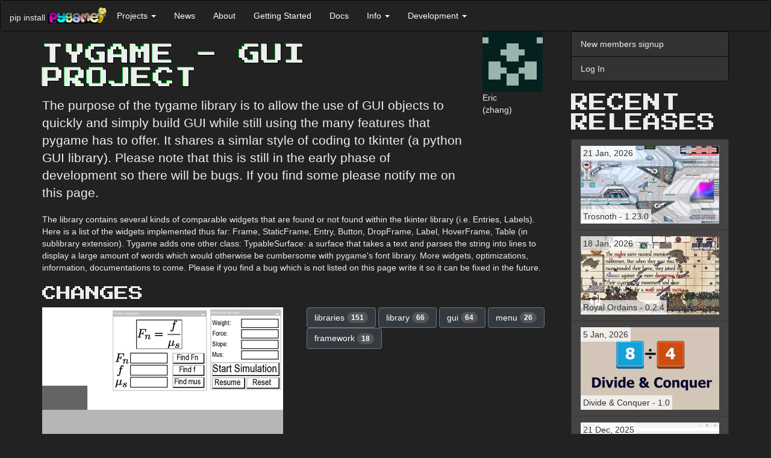

--- FILE ---
content_type: text/html; charset=utf-8
request_url: http://www.pygame.org/project/2081
body_size: 9664
content:
<!DOCTYPE html>
<html lang="en">
  <head>
    <title>Tygame - GUI Project</title>
  
    
      <meta name="viewport" content="width=device-width, initial-scale=1.0" />
    <meta name="description" content="The purpose of the tygame library is to allow the use of GUI objects to quickly and simply build GUI while still using the many features that pygame has to offer. It shares a simlar style of coding to tkinter (a python GUI library). Please note that this is still in the early phase of development so there will be bugs. If you find some please notify me on this page." />
      <meta name="twitter:card" content="summary" />
      <meta name="twitter:site" content="@pygame_org" />
      <meta name="twitter:creator" content="@pygame_org" />
      
        <meta property="og:url" content="https://www.pygame.org/project/2081" />
      
      <meta property="og:title" content="Tygame - GUI Project" />
      <meta property="og:description" content="The purpose of the tygame library is to allow the use of GUI objects to quickly and simply build GUI while still using the many features that pygame has to offer. It shares a simlar style of coding to tkinter (a python GUI library). Please note that this is still in the early phase of development so there will be bugs. If you find some please notify me on this page." />
    <meta property="og:image" content="https://www.pygame.org/thumb/00dfb7a0ce64ebbbe8657fb95c6663ed.png" />
    

  
    <link href="https://fonts.googleapis.com/css?family=Press+Start+2P&display=swap" rel="stylesheet">
    <link href="//cdnjs.cloudflare.com/ajax/libs/twitter-bootstrap/3.3.7/css/bootstrap.min.css" rel="stylesheet" />
      <style>
      .dont-break-out {
        overflow-wrap: break-word;
        word-wrap: break-word;
        -ms-word-break: break-all;
/*        word-break: break-all;
        word-break: break-word;
*/        -ms-hyphens: auto;
        -moz-hyphens: auto;
        -webkit-hyphens: auto;
        hyphens: auto;
      }

/* Body */
.dark-theme {
  background-color: #222;
  color: rgb(221, 221, 221);
}

/* Navbar */
.dark-theme .navbar {
  background-color: #333;
  border-color: #080808;
  color: #eee;
  margin-bottom: 0;
}

.dark-theme .navbar-collapse {
  border-color: #080808;
}

/* Navbar header */
.dark-theme .navbar-header {
  color: #eee;
}


/* Buttons */
/* General Button Styling */
.dark-theme .btn {
  background-color: #343a40;
  border-color: #6c757d;
  color: #fff;
  transition: background-color 0.3s ease;
  font-style: initial;
}

/* Primary Button Styling */
.dark-theme .btn-primary {
  color: rgb(47, 253, 47);  
  border-color: rgb(47, 253, 47);
  transition: background-color 0.3s ease;
}

/* Hover State Styling */
.dark-theme .btn:hover,
.dark-theme .btn:focus {
  background-color: #6c757d;
  border-color: #6c757d;
  color: #fff;
}

/* Active State Styling */
.dark-theme .btn:active,
.dark-theme .btn.active {
  background-color: #32CD32;
  border-color: #32CD32;
  box-shadow: none;
  font-style: initial;
}

/* Disabled State Styling */
.dark-theme .btn:disabled,
.dark-theme .btn[disabled] {
  opacity: 0.65;
}


/* List groups */
.dark-theme .list-group {
  background-color: #333;
  border-color: #080808;
  color: #eee;
  margin-bottom: 20px;
}

.dark-theme .list-group-item {
  background-color: #333;
  border-color: #080808;
  color: #eee;
  font-style: initial;
}

.dark-theme .list-group-item:hover,
.dark-theme .list-group-item:focus {
  background-color: #080808;
  border-color: #080808;
  color: #eee;
}

/* Panels */
.dark-theme .panel {
  background-color: #f8f8f8;
  border-color: #e7e7e7;
  color: #333;
}

.dark-theme .panel-heading {
  background-color: #e7e7e7;
  border-color: #d3d3d3;
  color: #333;
}

.dark-theme .panel-heading a {
  color: #fff;
  text-transform: uppercase;
  text-decoration: none;
  font-weight: 700;
  font-family: 'Press Start 2P', "Helvetica Neue",Helvetica,Arial,sans-serif;
  font-style: initial;
}

@media screen and (min-width: 768px) {
  .dark-theme .panel-heading a {
    
    font-size: 30px;
    line-height: 1;    
  }
}

.dark-theme .h1, .dark-theme .h2, .dark-theme .h3, .dark-theme .h4, .dark-theme .h5, .dark-theme .h6, 
.dark-theme h1, .dark-theme h2, .dark-theme h3, .dark-theme h4, .dark-theme h5, .dark-theme h6 {
  text-transform: uppercase;
  font-family: 'Press Start 2P';
}
.dark-theme .h1, .dark-theme h1 {
  text-shadow: -1px -1px 0 #0D2,
               1px -1px 0 #000,
               -1px 1px 0 #000,
               1px 1px 0 #000;
}

.dark-theme .panel-default {
  border-color: #080808;
  background-color: #222;
  color: #eee;
}

.dark-theme .panel-default > .panel-heading {
  border-color: #080808;
  background-color: #080808;
  color: #eee;
}

.dark-theme .panel-default > .panel-heading + .panel-body {
  border-top-color: #080808;
}

.dark-theme .panel-body {
  color: #eee;
}




/* Forms */
.dark-theme .form-control {
  background-color: #fff;
  border-color: #ccc;
  color: #555;
}

.dark-theme .form-control:focus {
  border-color: #6bbf59;
  outline: 0;
  box-shadow: inset 0 1px 1px rgba(0, 0, 0, 0.075), 0 0 8px rgba(102, 175, 233, 0.6);
}

.dark-theme .form-group {
  margin-bottom: 15px;
}

.dark-theme .form-label {
  color: #ccc;
}

.dark-theme .form-group.has-error .form-control {
  border-color: #a94442;
  box-shadow: inset 0 1px 1px rgba(0, 0, 0, 0.075), 0 0 6px #ebccd1;
}

.dark-theme .form-group.has-error .help-block {
  color: #a94442;
}

/* Containers */
.dark-theme .container,
.dark-theme .container-fluid {
  background-color: #222;
  color: #eee;
}


/* Badges */
.dark-theme .badge {
  background-color: #555;
  color: #fff;
}

/* Footer */
.dark-theme footer {
  background-color: #222;
  color: #eee;
  padding: 10px;
}


/* Dropdowns */
.dark-theme .dropdown-menu {
  background-color: #222;
  border-color: #080808;
  color: #eee;
}

.dark-theme .dropdown-menu > li > a {
  color: #eee;
}

.dark-theme .dropdown-menu > li > a:hover,
.dark-theme .dropdown-menu > li > a:focus {
  background-color: #080808;
  color: #eee;
}

.dark-theme .dropdown-menu > li > a:focus {
  outline: none;
}

.dark-theme .dropdown-menu > .active > a,
.dark-theme .dropdown-menu > .active > a:hover,
.dark-theme .dropdown-menu > .active > a:focus {
  background-color: #080808;
  color: #eee;
  font-style: initial;
}

.dark-theme .dropdown-header {
  color: #aaa;
}

.dark-theme .dropdown-backdrop {
  background-color: #000;
  opacity: 0.5;
}

.dark-theme .open > .dropdown-toggle {
  background-color: #080808;
  color: #eee;
  border-color: #080808;
}

.dark-theme .open > .dropdown-toggle:hover,
.dark-theme .open > .dropdown-toggle:focus,
.dark-theme .open > .dropdown-toggle:active {
  background-color: #080808;
  color: rgb(133, 255, 133);
  border-color: #080808;
}

.dark-theme .navbar-default .navbar-nav>li>a {
  color: #fff;
  font-style: initial;
}
.dark-theme .navbar-default .navbar-nav>li>a:hover,
.dark-theme .navbar-default .navbar-nav>li>a:focus {
  color: rgb(133, 255, 133);
}

/* Navbar Dropdown */
.dark-theme .navbar-default .navbar-nav>.open>a, 
.dark-theme .navbar-default .navbar-nav>.open>a:focus, 
.dark-theme .navbar-default .navbar-nav>.open>a:hover {
  color: rgb(133, 255, 133);
  background-color: #080808;
  font-style: initial;
}


.dark-theme .navbar-default .navbar-nav .open .dropdown-menu > li > a {
  background-color: #080808;
  color: #eee;
  font-style: initial;
}
.dark-theme .navbar-default .navbar-nav .open .dropdown-menu > li > a:hover {
  color: rgb(133, 255, 133);
  background-color: #080808;
  font-style: initial;
}

.dark-theme pre {
  background-color: #000;
  color: #eee;
}



/* Modals */
.dark-theme .modal-content {
  background-color: #292b2c;
  color: #fff;
  border-radius: 0;
  border: none;
  box-shadow: none;
}

.dark-theme .modal-header {
  background-color: #222;
  border-bottom: 1px solid #080808;
  color: #fff;
}

.dark-theme .modal-title {
  color: #fff;
}

.dark-theme .modal-body {
  color: #fff;
}

.dark-theme .modal-footer {
  background-color: #222;
  border-top: 1px solid #080808;
}




/* Modal Header */
.dark-theme button.close,
.dark-theme .modal-header .close {
  color: #fff;
  opacity: 1;
  text-shadow: none;
}

.dark-theme button.close:hover,
.dark-theme .modal-header .close:hover,
.dark-theme button.close:focus,
.dark-theme .modal-header .close:focus {
  color: #fff;
  opacity: 0.5;
  text-shadow: none;
}

.dark-theme .modal-header .close:hover span,
.dark-theme .modal-header .close:focus span {
  text-decoration: none;
  cursor: pointer;
  color: #fff;
}

.dark-theme a {
  color: rgb(47, 253, 47);
  /* text-shadow: 1px 1px 1px rgba(0, 255, 0, 0.1); */
  font-style: oblique;
}

.dark-theme a:hover,
.dark-theme a:focus,
.dark-theme a:active {
  color: rgb(133, 255, 133);
}

/* input */

.dark-theme input[type="text"],
.dark-theme input[type="password"],
.dark-theme input[type="email"],
.dark-theme input[type="url"],
.dark-theme input[type="tel"],
.dark-theme input[type="number"],
.dark-theme input[type="search"],
.dark-theme input[type="date"],
.dark-theme input[type="month"],
.dark-theme input[type="week"],
.dark-theme input[type="time"],
.dark-theme input[type="datetime"],
.dark-theme input[type="datetime-local"],
.dark-theme input[type="color"],
.dark-theme input[type="submit"],
.dark-theme select,
.dark-theme textarea {
  background-color: #fff;
  border-color: #ccc;
  color: #555;
}



/**
 *  Underline on hover.
 *  - .underline-on-hover part that is hovered.
 *  - .underline-on-hover-underline is the underlined part.
 */
.underline-on-hover:hover .underline-on-hover-underline::before {
  transform: scaleX(1);
  transform-origin: bottom left;
}
.underline-on-hover-underline {
  position: relative;
  display: inline-block;
  padding-bottom: 3px;
  transition: transform 0.3s ease-in-out;
}

.underline-on-hover-underline::before {
  content: "";
  position: absolute;
  left: 0;
  bottom: 0;
  width: 100%;
  height: 2px;
  background-color: #337ab7;
  transform: scaleX(0);
  transform-origin: bottom left;
  transition: transform 0.8s ease-in-out;
}
.dark-theme .underline-on-hover-underline::before {
  background-color: rgb(47, 253, 47);
}

      </style><link rel="alternate" type="application/atom+xml" title="pygame.org news (ATOM feed)" href="http://www.pygame.org/feed/news.php?format=ATOM"/>
      <link rel="alternate" type="application/rss+xml" title="pygame.org news (RSS 2.0 feed)" href="http://www.pygame.org/feed/news.php?format=RSS2.0" />
  </head>
  <body class="dark-theme" >

    <a href="#content" class="sr-only sr-only-focusable">Skip to main content</a>

    
      
        
          <nav class="navbar navbar-default">
  <div class="container-fluid">
    <div class="navbar-header">
      <button aria-controls="navbar" aria-expanded="false" class="navbar-toggle collapsed" data-target="#17a61e8933326c417e741c6b538413d7f3db643f" data-toggle="collapse" type="button">
        <span class="sr-only">Toggle navigation</span>
        <span class="icon-bar"></span>
        <span class="icon-bar"></span>
        <span class="icon-bar"></span>
      </button>
      <span class="navbar-left hidden-xs" style="max-width:100px;margin-top: 18px;margin-right: 4px;">pip install</span>
      <a class="navbar-left" href="/news" title="pygame">
        <img alt="pygame logo" src="/images/logo_lofi.png" style="max-width:100px;margin-top: 10px;">
      </a>
    </div>
    <div class="navbar-collapse collapse" id="17a61e8933326c417e741c6b538413d7f3db643f">
      <ul class="nav navbar-nav">
        <li class="dropdown">
          <a aria-expanded="false" aria-haspopup="true" class="dropdown-toggle" data-toggle="dropdown" href="#" role="button">Projects
            <span class="caret"></span>
          </a>
          <ul class="dropdown-menu">
            <li>
              <a href="/tags/all">Projects</a>
            </li>
            <li>
              <a href="/screenshots.html">Screenshots</a>
            </li>
            <li>
              <a href="/comments/pygame">Project Comments</a>
            </li>
          </ul>
        </li>
        <li>
          <a href="/news.html">News</a>
        </li>
        <li>
          <a href="/wiki/about">About</a>
        </li>
        <li>
          <a href="/wiki/GettingStarted">Getting Started</a>
        </li>
        <li>
          <a href="/docs">Docs</a>
        </li>
        <li class="dropdown">
          <a aria-expanded="false" aria-haspopup="true" class="dropdown-toggle" data-toggle="dropdown" href="#" role="button">Info
            <span class="caret"></span>
          </a>
          <ul class="dropdown-menu">
            <li>
              <a href="/wiki/tutorials">Tutorials</a>
            </li>
            <li>
              <a href="/wiki/FrequentlyAskedQuestions">Pygame FAQ</a>
            </li>
            <li>
              <a href="/wiki/info">Help (irc, lists)</a>
            </li>
            <li>
              <a href="/wiki/links">Links</a>
            </li>
            <li>
              <a href="/whatsnew.shtml">What's New</a>
            </li>
            <li>
              <a href="/wiki/">Wiki</a>
            </li>
          </ul>
        </li>
        <li class="dropdown">
          <a aria-expanded="false" aria-haspopup="true" class="dropdown-toggle" data-toggle="dropdown" href="#" role="button">Development
            <span class="caret"></span>
          </a>
          <ul class="dropdown-menu">
            <li>
              <a href="/wiki/patchesandbugs">Bugs &amp; Patches</a>
            </li>
            <li>
              <a href="https://github.com/pygame/">pygame github organisation</a>
            </li>
          </ul>
        </li>
      </ul>
    </div>
  </div>
</nav>
        
      

      <div class="container" id="content">
        <div class="row row-offcanvas row-offcanvas-right">
          <div class="col-xs-12 col-sm-9">
          

          
  
    
    

    
    <style>
    .row.description img, .row.screenshot img {
      max-width: 100%;
    }
    </style>

    <div class="row">
      <div class="col-md-10">
        <h1>Tygame - GUI Project</h1>
        <p class="lead">The purpose of the tygame library is to allow the use of GUI objects to quickly and simply build GUI while still using the many features that pygame has to offer. It shares a simlar style of coding to tkinter (a python GUI library). Please note that this is still in the early phase of development so there will be bugs. If you find some please notify me on this page.</p>
      </div>
      <div class="col-md-2">
        <img src="https://secure.gravatar.com/avatar/210fd8132d2ca8b81902b07400450c66?s=100&amp;d=retro&amp;r=g">
        <br>
        Eric
        <br>
        (zhang)
      </div>
    </div>

    <div class="row description">
      <div class="col-md-12">
        The library contains several kinds of comparable widgets that are found or not found within the tkinter library (i.e. Entries, Labels). Here is a list of the widgets implemented thus far: Frame, StaticFrame, Entry, Button, DropFrame, Label, HoverFrame, Table (in sublibrary extension). Tygame adds one other class: TypableSurface: a surface that takes a text and parses the string into lines to display a large amount of words which would otherwise be cumbersome with pygame's font library.

More widgets, optimizations, information, documentations to come.

Please if you find a bug which is not listed on this page write it so it can be fixed in the future.
      </div>
    </div>

    <h3>Changes</h3>
    

    <div class="row">
      <div class="col-md-6">
        
        
            <img class="img-responsive" src="/thumb/00dfb7a0ce64ebbbe8657fb95c6663ed.png">
        
      </div>
      <div class="col-md-6">
        
          <a href='/tags/libraries' class="btn btn-default" role="button">libraries <span class="badge">151</span></a>
        
          <a href='/tags/library' class="btn btn-default" role="button">library <span class="badge">66</span></a>
        
          <a href='/tags/gui' class="btn btn-default" role="button">gui <span class="badge">64</span></a>
        
          <a href='/tags/menu' class="btn btn-default" role="button">menu <span class="badge">26</span></a>
        
          <a href='/tags/framework' class="btn btn-default" role="button">framework <span class="badge">18</span></a>
        
        
        
      </div>
    </div>


    <h3>Links</h3>
    <div>
      <dl>
        <dt>Home Page</dt>
        <dd><a href="http://www.pygame.org/">http://www.pygame.org/</a></dd>
        
      </dl>
    </div>

    <h3>Releases</h3>

    
      <p>
        <a href="/project/2081/3650">Tygame - GUI Project alpha 1.0.1 &mdash; 14 Nov, 2011</a>
      </p>
    
      <p>
        <a href="/project/2081/3645">Tygame - GUI Project alpha 1.0.0 &mdash; 11 Nov, 2011</a>
      </p>
    
      <p>
        <a href="/project/2081/3662">Tygame - GUI Project alpha 1.0.2 &mdash; 27 Nov, 2011</a>
      </p>
    


    <h3>Pygame.org account Comments</h3>

    

    
    
    
    

    
    
  
  

  

  <div id="comment_post361981781_True" class=" row form-group">
    <form class="form col-sm-6" method="post" action="/project/2081/comment">
        <input id="csrf_token" name="csrf_token" type="hidden" value="ImU4YjQyYjkwYmM5OTVhOTk3ZDk4NDc3MWYxOGQxZTdiYjdkYWMzMzEi.HFQf1A.9oTbM04ym8haYX8fIy932WH1mko">
        <input type="hidden" name="thread_id" value="469178473">
        <input type="hidden" name="parent_id" value="">
        
        






<div class="form-group  required"><label class="control-label" for="message">message</label>
        
          <textarea class="form-control" id="message" name="message" required rows="5"></textarea>
        
  </div>


        <button class="btn btn-lg btn-primary" type="submit">Leave thoughtful comment</button>
    </form>
  </div>

    
  
  
    <ul class="media-list">
      
        <li class="media">
          
  <a class="media-left" href="#">
    
    <img src="https://secure.gravatar.com/avatar/41b1dc3d8ece6920b266c83ca81d300f?s=100&amp;d=retro&amp;r=g">
    
  </a>

          
  <div class="media-body">
    
    
    <h4 class="media-heading">josmiley 2011-11-12 19:18</h4>
    <p>interesting but no reaction with python2</p>
    
  
  

  
    <button class="btn btn-sm" data-toggle="collapse" data-target="#comment_post361981781_False">reply</button>
  

  <div id="comment_post361981781_False" class="collapse row form-group">
    <form class="form col-sm-8" method="post" action="/project/2081/comment">
        <input id="csrf_token" name="csrf_token" type="hidden" value="ImU4YjQyYjkwYmM5OTVhOTk3ZDk4NDc3MWYxOGQxZTdiYjdkYWMzMzEi.HFQf1A.9oTbM04ym8haYX8fIy932WH1mko">
        <input type="hidden" name="thread_id" value="469178473">
        <input type="hidden" name="parent_id" value="361981781">
        
        






<div class="form-group  required"><label class="control-label" for="message">message</label>
        
          <textarea class="form-control" id="message" name="message" required rows="5"></textarea>
        
  </div>


        <button class="btn btn-lg btn-primary" type="submit">Leave thoughtful comment</button>
    </form>
  </div>

    
  

  </div>

        </li>
      
        <li class="media">
          
  <a class="media-left" href="#">
    
    <img src="https://secure.gravatar.com/avatar/210fd8132d2ca8b81902b07400450c66?s=100&amp;d=retro&amp;r=g">
    
  </a>

          
  <div class="media-body">
    
    
    <h4 class="media-heading">SodaCookie 2011-11-13 00:22</h4>
    <p>Unfortunately, I only learned python 3, so I'm not sure how to allow it to run in python 2.</p>
    
  
  

  
    <button class="btn btn-sm" data-toggle="collapse" data-target="#comment_post362090750_False">reply</button>
  

  <div id="comment_post362090750_False" class="collapse row form-group">
    <form class="form col-sm-8" method="post" action="/project/2081/comment">
        <input id="csrf_token" name="csrf_token" type="hidden" value="ImU4YjQyYjkwYmM5OTVhOTk3ZDk4NDc3MWYxOGQxZTdiYjdkYWMzMzEi.HFQf1A.9oTbM04ym8haYX8fIy932WH1mko">
        <input type="hidden" name="thread_id" value="469178473">
        <input type="hidden" name="parent_id" value="362090750">
        
        






<div class="form-group  required"><label class="control-label" for="message">message</label>
        
          <textarea class="form-control" id="message" name="message" required rows="5"></textarea>
        
  </div>


        <button class="btn btn-lg btn-primary" type="submit">Leave thoughtful comment</button>
    </form>
  </div>

    
  
    
      <div class="media">
        
  <a class="media-left" href="#">
    
    <img src="https://secure.gravatar.com/avatar/41b1dc3d8ece6920b266c83ca81d300f?s=100&amp;d=retro&amp;r=g">
    
  </a>

        
  <div class="media-body">
    
    
    <h4 class="media-heading">josmiley 2011-11-13 11:09</h4>
    <p> good job anywayneed a more elaborate <a href="http://example.py" rel="nofollow noopener">example.py</a>, as screenshot.quit button should exit at release</p>
    
  
  

  
    <button class="btn btn-sm" data-toggle="collapse" data-target="#comment_post362265723_False">reply</button>
  

  <div id="comment_post362265723_False" class="collapse row form-group">
    <form class="form col-sm-8" method="post" action="/project/2081/comment">
        <input id="csrf_token" name="csrf_token" type="hidden" value="ImU4YjQyYjkwYmM5OTVhOTk3ZDk4NDc3MWYxOGQxZTdiYjdkYWMzMzEi.HFQf1A.9oTbM04ym8haYX8fIy932WH1mko">
        <input type="hidden" name="thread_id" value="469178473">
        <input type="hidden" name="parent_id" value="362265723">
        
        






<div class="form-group  required"><label class="control-label" for="message">message</label>
        
          <textarea class="form-control" id="message" name="message" required rows="5"></textarea>
        
  </div>


        <button class="btn btn-lg btn-primary" type="submit">Leave thoughtful comment</button>
    </form>
  </div>

    
  

  </div>

      </div>
    
  

  </div>

        </li>
      
        <li class="media">
          
  <a class="media-left" href="#">
    
    <img src="https://secure.gravatar.com/avatar/9b7ebdbba67087769e2591903b824db5?s=100&amp;d=retro&amp;r=g">
    
  </a>

          
  <div class="media-body">
    
    
    <h4 class="media-heading">WoofWoofDude 2011-12-18 00:32</h4>
    <p>When you will post a new version ?</p><p>And very nice work !</p><p>It's simple to use and understand but just say we must use handle_widgets() and not use pygame.event.get()... I understand that after 2 day -__-... :P</p>
    
  
  

  
    <button class="btn btn-sm" data-toggle="collapse" data-target="#comment_post388973195_False">reply</button>
  

  <div id="comment_post388973195_False" class="collapse row form-group">
    <form class="form col-sm-8" method="post" action="/project/2081/comment">
        <input id="csrf_token" name="csrf_token" type="hidden" value="ImU4YjQyYjkwYmM5OTVhOTk3ZDk4NDc3MWYxOGQxZTdiYjdkYWMzMzEi.HFQf1A.9oTbM04ym8haYX8fIy932WH1mko">
        <input type="hidden" name="thread_id" value="469178473">
        <input type="hidden" name="parent_id" value="388973195">
        
        






<div class="form-group  required"><label class="control-label" for="message">message</label>
        
          <textarea class="form-control" id="message" name="message" required rows="5"></textarea>
        
  </div>


        <button class="btn btn-lg btn-primary" type="submit">Leave thoughtful comment</button>
    </form>
  </div>

    
  

  </div>

        </li>
      
        <li class="media">
          
  <a class="media-left" href="#">
    
    <img src="https://secure.gravatar.com/avatar/210fd8132d2ca8b81902b07400450c66?s=100&amp;d=retro&amp;r=g">
    
  </a>

          
  <div class="media-body">
    
    
    <h4 class="media-heading">SodaCookie 2011-12-18 04:09</h4>
    <p>As of right now I'm really busy applying to university. Some time in January I'll be able to post another version. I've been reworking some of my widgets from scratch for a friend. So, in the next version, I might add skinning, copy and paste, word wrapping etc... </p>
    
  
  

  
    <button class="btn btn-sm" data-toggle="collapse" data-target="#comment_post389054954_False">reply</button>
  

  <div id="comment_post389054954_False" class="collapse row form-group">
    <form class="form col-sm-8" method="post" action="/project/2081/comment">
        <input id="csrf_token" name="csrf_token" type="hidden" value="ImU4YjQyYjkwYmM5OTVhOTk3ZDk4NDc3MWYxOGQxZTdiYjdkYWMzMzEi.HFQf1A.9oTbM04ym8haYX8fIy932WH1mko">
        <input type="hidden" name="thread_id" value="469178473">
        <input type="hidden" name="parent_id" value="389054954">
        
        






<div class="form-group  required"><label class="control-label" for="message">message</label>
        
          <textarea class="form-control" id="message" name="message" required rows="5"></textarea>
        
  </div>


        <button class="btn btn-lg btn-primary" type="submit">Leave thoughtful comment</button>
    </form>
  </div>

    
  
    
      <div class="media">
        
  <a class="media-left" href="#">
    
    <img src="https://secure.gravatar.com/avatar/9b7ebdbba67087769e2591903b824db5?s=100&amp;d=retro&amp;r=g">
    
  </a>

        
  <div class="media-body">
    
    
    <h4 class="media-heading">WoofWoofDude 2011-12-18 04:45</h4>
    <p>Okay tanks and good chance for university :) ... </p>
    
  
  

  
    <button class="btn btn-sm" data-toggle="collapse" data-target="#comment_post389064179_False">reply</button>
  

  <div id="comment_post389064179_False" class="collapse row form-group">
    <form class="form col-sm-8" method="post" action="/project/2081/comment">
        <input id="csrf_token" name="csrf_token" type="hidden" value="ImU4YjQyYjkwYmM5OTVhOTk3ZDk4NDc3MWYxOGQxZTdiYjdkYWMzMzEi.HFQf1A.9oTbM04ym8haYX8fIy932WH1mko">
        <input type="hidden" name="thread_id" value="469178473">
        <input type="hidden" name="parent_id" value="389064179">
        
        






<div class="form-group  required"><label class="control-label" for="message">message</label>
        
          <textarea class="form-control" id="message" name="message" required rows="5"></textarea>
        
  </div>


        <button class="btn btn-lg btn-primary" type="submit">Leave thoughtful comment</button>
    </form>
  </div>

    
  

  </div>

      </div>
    
      <div class="media">
        
  <a class="media-left" href="#">
    
    <img src="https://secure.gravatar.com/avatar/9b7ebdbba67087769e2591903b824db5?s=100&amp;d=retro&amp;r=g">
    
  </a>

        
  <div class="media-body">
    
    
    <h4 class="media-heading">WoofWoofDude 2012-04-03 21:09</h4>
    <p> And what going on ? Do you will ubdate it soon ?</p><p>... You said January, and we are in... heummm.. April :D. So ?</p>
    
  
  

  
    <button class="btn btn-sm" data-toggle="collapse" data-target="#comment_post484952535_False">reply</button>
  

  <div id="comment_post484952535_False" class="collapse row form-group">
    <form class="form col-sm-8" method="post" action="/project/2081/comment">
        <input id="csrf_token" name="csrf_token" type="hidden" value="ImU4YjQyYjkwYmM5OTVhOTk3ZDk4NDc3MWYxOGQxZTdiYjdkYWMzMzEi.HFQf1A.9oTbM04ym8haYX8fIy932WH1mko">
        <input type="hidden" name="thread_id" value="469178473">
        <input type="hidden" name="parent_id" value="484952535">
        
        






<div class="form-group  required"><label class="control-label" for="message">message</label>
        
          <textarea class="form-control" id="message" name="message" required rows="5"></textarea>
        
  </div>


        <button class="btn btn-lg btn-primary" type="submit">Leave thoughtful comment</button>
    </form>
  </div>

    
  

  </div>

      </div>
    
  

  </div>

        </li>
      
        <li class="media">
          
  <a class="media-left" href="#">
    
    <img src="https://secure.gravatar.com/avatar/9b7ebdbba67087769e2591903b824db5?s=100&amp;d=retro&amp;r=g">
    
  </a>

          
  <div class="media-body">
    
    
    <h4 class="media-heading">WoofWoofDude 2012-04-23 02:48</h4>
    <p>[Bug]<br />When you moving the counter object (I think...) the arrows has no reaction...</p>
    
  
  

  
    <button class="btn btn-sm" data-toggle="collapse" data-target="#comment_post506517524_False">reply</button>
  

  <div id="comment_post506517524_False" class="collapse row form-group">
    <form class="form col-sm-8" method="post" action="/project/2081/comment">
        <input id="csrf_token" name="csrf_token" type="hidden" value="ImU4YjQyYjkwYmM5OTVhOTk3ZDk4NDc3MWYxOGQxZTdiYjdkYWMzMzEi.HFQf1A.9oTbM04ym8haYX8fIy932WH1mko">
        <input type="hidden" name="thread_id" value="469178473">
        <input type="hidden" name="parent_id" value="506517524">
        
        






<div class="form-group  required"><label class="control-label" for="message">message</label>
        
          <textarea class="form-control" id="message" name="message" required rows="5"></textarea>
        
  </div>


        <button class="btn btn-lg btn-primary" type="submit">Leave thoughtful comment</button>
    </form>
  </div>

    
  

  </div>

        </li>
      
        <li class="media">
          
  <a class="media-left" href="#">
    
    <img src="https://secure.gravatar.com/avatar/210fd8132d2ca8b81902b07400450c66?s=100&amp;d=retro&amp;r=g">
    
  </a>

          
  <div class="media-body">
    
    
    <h4 class="media-heading">SodaCookie 2012-05-29 02:53</h4>
    <p>Oh wow it's been so long, I've just been so busy. I'm sorry I haven't been keeping up the code, but the good news is that I've been working on rewriting the whole thing do that that'll be a lot better than the previous version. Like I've said before, as a freshman, university is so trying. It was naive of me to put a date on when I will be able to finish the next version of tygame. Sorry folks. I will try to continue this project.</p>
    
  
  

  
    <button class="btn btn-sm" data-toggle="collapse" data-target="#comment_post540691306_False">reply</button>
  

  <div id="comment_post540691306_False" class="collapse row form-group">
    <form class="form col-sm-8" method="post" action="/project/2081/comment">
        <input id="csrf_token" name="csrf_token" type="hidden" value="ImU4YjQyYjkwYmM5OTVhOTk3ZDk4NDc3MWYxOGQxZTdiYjdkYWMzMzEi.HFQf1A.9oTbM04ym8haYX8fIy932WH1mko">
        <input type="hidden" name="thread_id" value="469178473">
        <input type="hidden" name="parent_id" value="540691306">
        
        






<div class="form-group  required"><label class="control-label" for="message">message</label>
        
          <textarea class="form-control" id="message" name="message" required rows="5"></textarea>
        
  </div>


        <button class="btn btn-lg btn-primary" type="submit">Leave thoughtful comment</button>
    </form>
  </div>

    
  
    
      <div class="media">
        
  <a class="media-left" href="#">
    
    <img src="https://secure.gravatar.com/avatar/9b7ebdbba67087769e2591903b824db5?s=100&amp;d=retro&amp;r=g">
    
  </a>

        
  <div class="media-body">
    
    
    <h4 class="media-heading">WoofWoofDude 2012-06-03 03:39</h4>
    <p> Tanks man :) ... But I'm not hurry, I can be patient.</p>
    
  
  

  
    <button class="btn btn-sm" data-toggle="collapse" data-target="#comment_post546087641_False">reply</button>
  

  <div id="comment_post546087641_False" class="collapse row form-group">
    <form class="form col-sm-8" method="post" action="/project/2081/comment">
        <input id="csrf_token" name="csrf_token" type="hidden" value="ImU4YjQyYjkwYmM5OTVhOTk3ZDk4NDc3MWYxOGQxZTdiYjdkYWMzMzEi.HFQf1A.9oTbM04ym8haYX8fIy932WH1mko">
        <input type="hidden" name="thread_id" value="469178473">
        <input type="hidden" name="parent_id" value="546087641">
        
        






<div class="form-group  required"><label class="control-label" for="message">message</label>
        
          <textarea class="form-control" id="message" name="message" required rows="5"></textarea>
        
  </div>


        <button class="btn btn-lg btn-primary" type="submit">Leave thoughtful comment</button>
    </form>
  </div>

    
  

  </div>

      </div>
    
  

  </div>

        </li>
      
        <li class="media">
          
  <a class="media-left" href="#">
    
    <img src="https://secure.gravatar.com/avatar/9b7ebdbba67087769e2591903b824db5?s=100&amp;d=retro&amp;r=g">
    
  </a>

          
  <div class="media-body">
    
    
    <h4 class="media-heading">WoofWoofDude 2013-08-18 19:23</h4>
    <p>And after a year ? :P</p>
    
  
  

  
    <button class="btn btn-sm" data-toggle="collapse" data-target="#comment_post1005726625_False">reply</button>
  

  <div id="comment_post1005726625_False" class="collapse row form-group">
    <form class="form col-sm-8" method="post" action="/project/2081/comment">
        <input id="csrf_token" name="csrf_token" type="hidden" value="ImU4YjQyYjkwYmM5OTVhOTk3ZDk4NDc3MWYxOGQxZTdiYjdkYWMzMzEi.HFQf1A.9oTbM04ym8haYX8fIy932WH1mko">
        <input type="hidden" name="thread_id" value="469178473">
        <input type="hidden" name="parent_id" value="1005726625">
        
        






<div class="form-group  required"><label class="control-label" for="message">message</label>
        
          <textarea class="form-control" id="message" name="message" required rows="5"></textarea>
        
  </div>


        <button class="btn btn-lg btn-primary" type="submit">Leave thoughtful comment</button>
    </form>
  </div>

    
  

  </div>

        </li>
      
    </ul>
  


    

  

        </div><!--/.col-xs-12.col-sm-9-->
          <div class="col-xs-12 col-sm-3 sidebar-offcanvas" id="sidebar">
          
              
              <div class="list-group">
                
                  <a class="list-group-item" href="https://www.pygame.org/register">New members signup</a>
                  <a class="list-group-item" href="https://www.pygame.org/login">Log In</a>
                
              </div>
              

              

              
  
  
  

  <style>
    .project-title {
      bottom:10px;
    }
    .project-releases .list-group-item {
      min-height: 68px;
    }
    .project-releases span {
      position: absolute;
      background: rgba(255, 255, 255, 0.7);
      padding: 2px 4px;
    }

    .dark-theme .project-title {
      bottom: 10px;
      color: #fff;
    }
    .dark-theme .project-releases .list-group-item {
      min-height: 68px;
      background-color: #444;
      border-color: #333;
    }
    .dark-theme .project-releases .list-group-item a {
      font-style: initial;
    }
    .dark-theme .project-releases span {
      position: absolute;
      background-color: rgba(255, 255, 255, 0.7);
      padding: 2px 4px;
      color: #333;
    }
</style>

  <h2>Recent Releases</h2>
  <div class="list-group project-releases">
  <a href="/project/1305/8278"
       class="list-group-item underline-on-hover"
       title="Free side-scrolling team action game.">
      <span class="project-released">
        21 Jan, 2026
      </span>
      <img class="img-responsive" src="/thumb/652ee5772fcec73a36d8d5385a05ae8f.jpg" alt="Free side-scrolling team action game.">
      <span class="project-title dont-break-out underline-on-hover-underline">
        Trosnoth - 1.23.0
      </span>
    </a>
  <a href="/project/5656/8277"
       class="list-group-item underline-on-hover"
       title="Lite side-scrolling medieval fantasy strategy game in the art style inspired by Medieval art from various period and regions (with a sprinkle of education elements for historical medieval period) made with Pygame.">
      <span class="project-released">
        18 Jan, 2026
      </span>
      <img class="img-responsive" src="/thumb/b6eaf28e7164c7108bca207df65524ab.jpg" alt="Lite side-scrolling medieval fantasy strategy game in the art style inspired by Medieval art from various period and regions (with a sprinkle of education elements for historical medieval period) made with Pygame.">
      <span class="project-title dont-break-out underline-on-hover-underline">
        Royal Ordains - 0.2.4
      </span>
    </a>
  <a href="/project/5672/8276"
       class="list-group-item underline-on-hover"
       title="A math puzzle that involves clearing a grid of numbers using a combination of fast reflexes and knowledge of greatest common factors. Playable in Desktop (PC) or browser on any device.">
      <span class="project-released">
        5 Jan, 2026
      </span>
      <img class="img-responsive" src="/thumb/396c0088ccf11502738da6fe121cd016.png" alt="A math puzzle that involves clearing a grid of numbers using a combination of fast reflexes and knowledge of greatest common factors. Playable in Desktop (PC) or browser on any device.">
      <span class="project-title dont-break-out underline-on-hover-underline">
        Divide &amp; Conquer - 1.0
      </span>
    </a>
  <a href="/project/5671/8275"
       class="list-group-item underline-on-hover"
       title="wore harness editor">
      <span class="project-released">
        21 Dec, 2025
      </span>
      <img class="img-responsive" src="/thumb/6dac77b2193d700b3b63fdd0888d4da4.png" alt="wore harness editor">
      <span class="project-title dont-break-out underline-on-hover-underline">
        HarnessIT - 0.1
      </span>
    </a>
  <a href="/project/5660/8274"
       class="list-group-item underline-on-hover"
       title="【Imperial Ambitions 3K】is a Three-Kingdoms-themed, turn-based strategy game written in Python. The current version features 8 playable factions, 25 unit types, 100+ recruitable generals with 100+ special attacks/skills, and a full campaign with diplomacy options, tech trees, and more!">
      <span class="project-released">
        11 Dec, 2025
      </span>
      <img class="img-responsive" src="/thumb/a00db8aa7556a8ad1e4e216825a0935e.png" alt="【Imperial Ambitions 3K】is a Three-Kingdoms-themed, turn-based strategy game written in Python. The current version features 8 playable factions, 25 unit types, 100+ recruitable generals with 100+ special attacks/skills, and a full campaign with diplomacy options, tech trees, and more!">
      <span class="project-title dont-break-out underline-on-hover-underline" style=position:inherit;bottom:auto>
        Imperial Ambitions - Three Kingdoms - Beta 1.2
      </span>
    </a>
  <a href="/project/5670/8273"
       class="list-group-item underline-on-hover"
       title="The ultimate side-scroller experience">
      <span class="project-released">
        6 Dec, 2025
      </span>
      <img class="img-responsive" src="/thumb/be7ea51953c119311f67dcee339a021f.png" alt="The ultimate side-scroller experience">
      <span class="project-title dont-break-out underline-on-hover-underline">
        SUPER JUMP DUDE - 0.6.1
      </span>
    </a>
  <a href="/project/5669/8269"
       class="list-group-item underline-on-hover"
       title="Quick platformer made in a week with Pygame.">
      <span class="project-released">
        11 Oct, 2025
      </span>
      <img class="img-responsive" src="/thumb/db444f221b546a1b01d29560cb102e06.jpg" alt="Quick platformer made in a week with Pygame.">
      <span class="project-title dont-break-out underline-on-hover-underline">
        Alice in Pythonland - 1.0
      </span>
    </a>
  <a href="/project/4586/8268"
       class="list-group-item underline-on-hover"
       title="Full-featured game console based on pygame that can be integrated in your python game in order to execute python command/scripts/custom in-game functions,

pip install pgconsole">
      <span class="project-released">
        8 Jul, 2025
      </span>
      <img class="img-responsive" src="/thumb/fda4ab6214b58672288818015f609269.png" alt="Full-featured game console based on pygame that can be integrated in your python game in order to execute python command/scripts/custom in-game functions,

pip install pgconsole">
      <span class="project-title dont-break-out underline-on-hover-underline">
        Pygame Game Console - 0.1.1
      </span>
    </a>
  <a href="/project/5157/8267"
       class="list-group-item underline-on-hover"
       title="A usable pixel art program written in Python">
      <span class="project-released">
        19 Jun, 2025
      </span>
      <img class="img-responsive" src="/thumb/f164bc95f7be5394e1cc9826ecfc35d5.png" alt="A usable pixel art program written in Python">
      <span class="project-title dont-break-out underline-on-hover-underline">
        PyDPainter - Release 2.2.0
      </span>
    </a>
  <a href="/project/5668/8266"
       class="list-group-item underline-on-hover"
       title="Pygame-BitmapFont provides a simple way to load and render text using pre-rendered bitmap font images and associated font data files. This approach is often preferred in game development for its performance and consistent look across different platforms.
">
      <span class="project-released">
        27 May, 2025
      </span>
      <img class="img-responsive" src="/thumb/757c595e627a0c437a2312840cdcb41a.png" alt="Pygame-BitmapFont provides a simple way to load and render text using pre-rendered bitmap font images and associated font data files. This approach is often preferred in game development for its performance and consistent look across different platforms.
">
      <span class="project-title dont-break-out underline-on-hover-underline">
        Pygame-Bitmapfont - 0.1.1
      </span>
    </a>
  </div>


  <div>
  <a href='/tags/pygame' class="btn btn-default" role="button">pygame <span class="badge">845</span></a>
  <a href='/tags/2d' class="btn btn-default" role="button">2d <span class="badge">781</span></a>
  <a href='/tags/arcade' class="btn btn-default" role="button">arcade <span class="badge">744</span></a>
  <a href='/tags/game' class="btn btn-default" role="button">game <span class="badge">397</span></a>
  <a href='/tags/puzzle' class="btn btn-default" role="button">puzzle <span class="badge">342</span></a>
  <a href='/tags/python' class="btn btn-default" role="button">python <span class="badge">342</span></a>
  <a href='/tags/shooter' class="btn btn-default" role="button">shooter <span class="badge">268</span></a>
  <a href='/tags/strategy' class="btn btn-default" role="button">strategy <span class="badge">258</span></a>
  <a href='/tags/action' class="btn btn-default" role="button">action <span class="badge">222</span></a>
  <a href='/tags/space' class="btn btn-default" role="button">space <span class="badge">153</span></a>
  <a href='/tags/other' class="btn btn-default" role="button">other <span class="badge">152</span></a>
  <a href='/tags/libraries' class="btn btn-default" role="button">libraries <span class="badge">151</span></a>
  <a href='/tags/simple' class="btn btn-default" role="button">simple <span class="badge">143</span></a>
  <a href='/tags/platformer' class="btn btn-default" role="button">platformer <span class="badge">140</span></a>
  <a href='/tags/multiplayer' class="btn btn-default" role="button">multiplayer <span class="badge">127</span></a>
  <a href='/tags/rpg' class="btn btn-default" role="button">rpg <span class="badge">118</span></a>
  <a href='/tags/retro' class="btn btn-default" role="button">retro <span class="badge">98</span></a>
  <a href='/tags/applications' class="btn btn-default" role="button">applications <span class="badge">93</span></a>
  <a href='/tags/3d' class="btn btn-default" role="button">3d <span class="badge">87</span></a>
  <a href='/tags/gpl' class="btn btn-default" role="button">gpl <span class="badge">82</span></a>
  <a href='/tags/pyopengl' class="btn btn-default" role="button">pyopengl <span class="badge">74</span></a>
  <a href='/tags/snake' class="btn btn-default" role="button">snake <span class="badge">72</span></a>
  <a href='/tags/pyweek' class="btn btn-default" role="button">pyweek <span class="badge">71</span></a>
  <a href='/tags/geometrian' class="btn btn-default" role="button">geometrian <span class="badge">68</span></a>
  <a href='/tags/library' class="btn btn-default" role="button">library <span class="badge">66</span></a>
  <a href='/tags/gui' class="btn btn-default" role="button">gui <span class="badge">64</span></a>
  <a href='/tags/physics' class="btn btn-default" role="button">physics <span class="badge">62</span></a>
  <a href='/tags/engine' class="btn btn-default" role="button">engine <span class="badge">59</span></a>
  <a href='/tags/simulation' class="btn btn-default" role="button">simulation <span class="badge">55</span></a>
  <a href='/tags/adventure' class="btn btn-default" role="button">adventure <span class="badge">52</span></a>
  <br/><br/>
    <a href='/tags' class="btn btn-default" role="button">ALL the tags!</a>
  </div>


            
          </div><!--/.sidebar-offcanvas-->
        </div><!--/row-->
        <hr>
        <footer>
          <p></p>
        </footer>
      </div><!--/.container-->

      
      <script src="//cdnjs.cloudflare.com/ajax/libs/jquery/1.12.4/jquery.min.js"></script>
      <script src="//cdnjs.cloudflare.com/ajax/libs/twitter-bootstrap/3.3.7/js/bootstrap.min.js"></script>
  </body>
</html>
